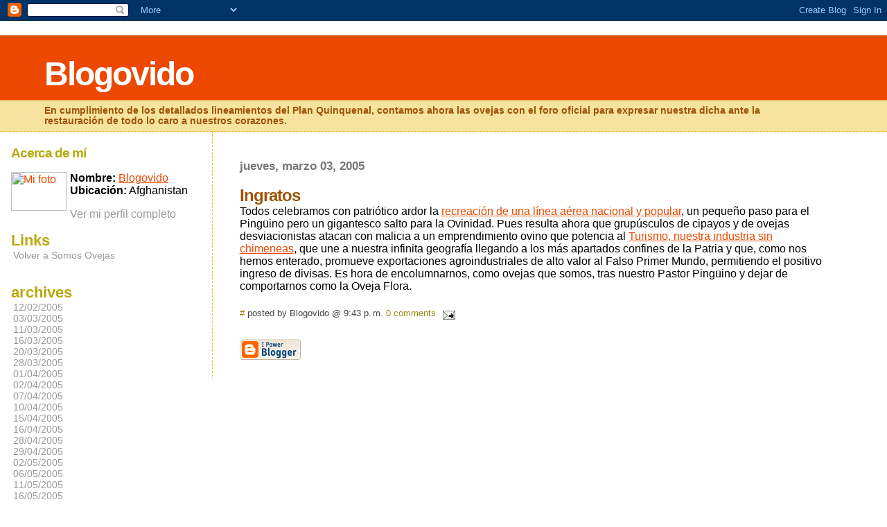

--- FILE ---
content_type: text/html; charset=UTF-8
request_url: https://blogovido.blogspot.com/2005_03_03_archive.html
body_size: 4672
content:
<html>
	<head>
		<title>Blogovido: 03/03/2005</title>
		<style type="text/css">
			body{margin:0px;padding:0px;background:#FFFFFF;color:#000000;font-family:"Arial";}
			a{color:#EC4800;}
			a:hover{color:#f5e39e;}
			#logo{padding:0px;margin:0px;}
			div#mainClm{float:right;width:66%;padding:30px 7% 10px 3%;border-left:dotted 1px #E0AD12;}
			div#sideBar{margin:20px 0px 0px 1em;padding:0px;text-align:left;}
			#header{padding:0px 0px 0px 0px;margin:0px 0px 0px 0px;border-top:1px solid #eeeeee;border-bottom:dotted 1px #E0AD12;background:#f5e39e;color:white;}
			h1,h2,h3,h4,h5,h6{padding:0px;margin:0px;}
			h1 a:link {text-decoration:none;color:#F5DEB3}
			h1 a:visited {text-decoration:none;color:#F5DEB3}
			h1{padding:25px 0px 10px 5%;border-top:double 3px #BF5C00;border-bottom:solid 1px #E89E47;color:#FFFFFF;background:#EC4800;font:bold 300% Verdana,Sans-Serif;letter-spacing:-2px;}
			h2{color:#9E5205;font-weight:bold;font-family:Verdana,Sans-Serif;letter-spacing:-1px;}
			h3{margin:10px 0px 0px 0px;color:#777777;font-size:105%;}
			h4{color:#aa0033;}
			h6{color:#B8A80D;font-size:140%;}
			h2.sidebar-title{color:#B8A80D;margin:0px;padding:0px;font-size:120%;}
			#sideBar ul{margin:0px 0px 33px 0px;padding:0px 0px 0px 0px;list-style-type:none;font-size:95%;}
			#sideBar li{margin:0px 0px 0px 0px;padding:0px 0px 0px 0px;list-style-type:none;font-size:95%;}
			#description{padding:0px;margin:7px 12% 7px 5%;color:#9E5205;background:transparent;font:bold 85% Arial;}
			.blogPost{margin:0px 0px 30px 0px;font-size:100%;}
			.blogPost strong{color:#000000;font-weight:bold;}
			#sideBar ul a{padding:2px;margin:1px;width:100%;border:none;color:#999999;text-decoration:none;}
			#sideBar ul a:link{color:#999999;}
			#sideBar ul a:visited{color:#999999;}
			#sideBar ul a:active{color:#ff0000;}
			#sideBar ul a:hover{color:#DE7008;text-decoration:none;}
			pre,code{color:#999999;}
			strike{color:#999999;}
			.bug{padding:5px;border:0px;}
			.byline{padding:0px;margin:0px;color:#444444;font-size:80%;}
			.byline a{border:none;color:#968A0A;text-decoration:none;}
			.byline a:hover{text-decoration:underline;}
			.blogComments{padding:0px;color:#9E5205;font-size:110%;font-weight:bold;font-family:Verdana,Sans-Serif;}
			.blogComment{margin-top:10px;font-size:100%;font-weight:normal;color:black;}
			.blogComments .byline{padding-bottom:20px;color:#444444;font-size:80%;font-weight:normal;display:inline;margin-right:10px}
            .deleted-comment {font-style:italic;color:gray;}
			#profile-container { }
			.profile-datablock { }
			.profile-img {display:inline;}
			.profile-img img {float:left;margin-right:5px;}
			.profile-data strong { }
			#profile-container p { }
			#profile-container .profile-textblock { }
            .profile-link a:link {color:#999999;text-decoration:none;}
            .profile-link a:active {color:#ff0000;text-decoration:none;}
            .profile-link a:visited {color:#999999;text-decoration:none;}
			.profile-link a:hover{color:#DE7008;text-decoration:none;}
		</style>
		
		<script type="text/javascript">(function() { (function(){function b(g){this.t={};this.tick=function(h,m,f){var n=f!=void 0?f:(new Date).getTime();this.t[h]=[n,m];if(f==void 0)try{window.console.timeStamp("CSI/"+h)}catch(q){}};this.getStartTickTime=function(){return this.t.start[0]};this.tick("start",null,g)}var a;if(window.performance)var e=(a=window.performance.timing)&&a.responseStart;var p=e>0?new b(e):new b;window.jstiming={Timer:b,load:p};if(a){var c=a.navigationStart;c>0&&e>=c&&(window.jstiming.srt=e-c)}if(a){var d=window.jstiming.load;
c>0&&e>=c&&(d.tick("_wtsrt",void 0,c),d.tick("wtsrt_","_wtsrt",e),d.tick("tbsd_","wtsrt_"))}try{a=null,window.chrome&&window.chrome.csi&&(a=Math.floor(window.chrome.csi().pageT),d&&c>0&&(d.tick("_tbnd",void 0,window.chrome.csi().startE),d.tick("tbnd_","_tbnd",c))),a==null&&window.gtbExternal&&(a=window.gtbExternal.pageT()),a==null&&window.external&&(a=window.external.pageT,d&&c>0&&(d.tick("_tbnd",void 0,window.external.startE),d.tick("tbnd_","_tbnd",c))),a&&(window.jstiming.pt=a)}catch(g){}})();window.tickAboveFold=function(b){var a=0;if(b.offsetParent){do a+=b.offsetTop;while(b=b.offsetParent)}b=a;b<=750&&window.jstiming.load.tick("aft")};var k=!1;function l(){k||(k=!0,window.jstiming.load.tick("firstScrollTime"))}window.addEventListener?window.addEventListener("scroll",l,!1):window.attachEvent("onscroll",l);
 })();</script><script type="text/javascript">function a(){var b=window.location.href,c=b.split("?");switch(c.length){case 1:return b+"?m=1";case 2:return c[1].search("(^|&)m=")>=0?null:b+"&m=1";default:return null}}var d=navigator.userAgent;if(d.indexOf("Mobile")!=-1&&d.indexOf("WebKit")!=-1&&d.indexOf("iPad")==-1||d.indexOf("Opera Mini")!=-1||d.indexOf("IEMobile")!=-1){var e=a();e&&window.location.replace(e)};
</script><meta http-equiv="Content-Type" content="text/html; charset=UTF-8" />
<meta name="generator" content="Blogger" />
<link rel="icon" type="image/vnd.microsoft.icon" href="https://www.blogger.com/favicon.ico"/>
<link rel="alternate" type="application/atom+xml" title="Blogovido - Atom" href="https://blogovido.blogspot.com/feeds/posts/default" />
<link rel="alternate" type="application/rss+xml" title="Blogovido - RSS" href="https://blogovido.blogspot.com/feeds/posts/default?alt=rss" />
<link rel="service.post" type="application/atom+xml" title="Blogovido - Atom" href="https://www.blogger.com/feeds/10756759/posts/default" />
<link rel="stylesheet" type="text/css" href="https://www.blogger.com/static/v1/v-css/1601750677-blog_controls.css"/>
<link rel="stylesheet" type="text/css" href="https://www.blogger.com/dyn-css/authorization.css?targetBlogID=10756759&zx=37effe72-2754-4ac3-b910-ace1e0d249a5"/>


	<meta name='google-adsense-platform-account' content='ca-host-pub-1556223355139109'/>
<meta name='google-adsense-platform-domain' content='blogspot.com'/>
<!-- --><style type="text/css">@import url(//www.blogger.com/static/v1/v-css/navbar/3334278262-classic.css);
div.b-mobile {display:none;}
</style>

</head>

<body><script type="text/javascript">
    function setAttributeOnload(object, attribute, val) {
      if(window.addEventListener) {
        window.addEventListener('load',
          function(){ object[attribute] = val; }, false);
      } else {
        window.attachEvent('onload', function(){ object[attribute] = val; });
      }
    }
  </script>
<div id="navbar-iframe-container"></div>
<script type="text/javascript" src="https://apis.google.com/js/platform.js"></script>
<script type="text/javascript">
      gapi.load("gapi.iframes:gapi.iframes.style.bubble", function() {
        if (gapi.iframes && gapi.iframes.getContext) {
          gapi.iframes.getContext().openChild({
              url: 'https://www.blogger.com/navbar/10756759?origin\x3dhttps://blogovido.blogspot.com',
              where: document.getElementById("navbar-iframe-container"),
              id: "navbar-iframe"
          });
        }
      });
    </script>


<div id="header">
	<h1>
    
	Blogovido
	
  </h1>
	<p id="description">En cumplimiento de los detallados lineamientos del Plan Quinquenal, contamos ahora las ovejas con el foro oficial para expresar nuestra dicha ante la restauración de todo lo caro a nuestros corazones.</p>
</div>


<!-- Main Column -->
<div id="mainClm">

	<!-- Blog Posts -->
	
		 
			  <h3>jueves, marzo 03, 2005</h3>
		 
		 <a name="110989714966918725">&nbsp;</a>
		 <h2>
Ingratos</h2>
			<div class="blogPost">
			  <div style="clear:both;"></div>Todos celebramos con patriótico ardor la <a href="http://www.somosovejas.com.ar/paginas/ovoyentren.html">recreación de una línea aérea nacional y popular</a>, un pequeño paso para el Pingüino pero un gigantesco salto para la Ovinidad. Pues resulta ahora que grupúsculos de cipayos y de ovejas desviacionistas atacan con malicia a un emprendimiento ovino que potencia al <a href="http://www.somosovejas.com.ar/paginas/granaerosilla.html">Turismo, nuestra industria sin chimeneas</a>, que une a nuestra infinita geografía llegando a los más apartados confines de la Patria y que, como nos hemos enterado, promueve exportaciones agroindustriales de alto valor al Falso Primer Mundo, permitiendo el positivo ingreso de divisas. Es hora de encolumnarnos, como ovejas que somos, tras nuestro Pastor Pingüino y dejar de comportarnos como la Oveja Flora.<div style="clear:both; padding-bottom:0.25em"></div><br />
			  <div class="byline"><a href="http://blogovido.blogspot.com/2005/03/ingratos_03.html" title="permanent link">#</a> posted by Blogovido @ 9:43 p. m.&nbsp;<a href="http://blogovido.blogspot.com/2005/03/ingratos_03.html">0 comments</a> <span class="item-action"><a href="https://www.blogger.com/email-post/10756759/110989714966918725" title="Enviar la entrada por correo electrónico"><img class="icon-action" alt="" src="https://resources.blogblog.com/img/icon18_email.gif" height="13" width="18"/></a></span><span class="item-control blog-admin pid-67027934"><a style="border:none;" href="https://www.blogger.com/post-edit.g?blogID=10756759&postID=110989714966918725&from=pencil" title="Editar entrada"><img class="icon-action" alt="" src="https://resources.blogblog.com/img/icon18_edit_allbkg.gif" height="18" width="18"></a></span> </div>
			</div>
 


<!-- 	In accordance to the Blogger terms of service, please leave this button somewhere on your blogger-powered page. Thanks! -->
<p><a href="//www.blogger.com"><img width="88" height="31" src="https://lh3.googleusercontent.com/blogger_img_proxy/AEn0k_sfLjK4kBkTRjXx9a2F8dYxPmFjS0i9RgyCXqIQKH-XudDJuUMS4s9CFnSsYANd2WfD3keJW8sVdnv88im1BHFtbBQL8La4cIJ2X-mSz1Nf=s0-d" border="0" alt="This page is powered by Blogger. Isn&#39;t yours?"></a></p>

</div>

<!-- Sidebar -->
<div id="sideBar">

  <div id="profile-container"><h2 class="sidebar-title">Acerca de mí</h2>
<dl class="profile-datablock"><dt class="profile-img"><a href="https://www.blogger.com/profile/17474827445329848622"><img src="//www.somosovejas.com.ar/imagenes/cabeza2-img.gif" width="80" height="56" alt="Mi foto"></a></dt>
<dd class="profile-data"><strong>Nombre:</strong> <a rel="autor" href="https://www.blogger.com/profile/17474827445329848622"> Blogovido </a></dd>
<dd class="profile-data"><strong>Ubicación:</strong>  Afghanistan </dd></dl>

<p class="profile-link"><a rel="author" href="https://www.blogger.com/profile/17474827445329848622">Ver mi perfil completo</a></p></div>

		<!-- 
			
			+++++++++++++++++++++++++++++++++++++++++++++++++
					
			Add things to your sidebar here.
			Use the format:
			
			<li><a href="URL">Link Text</a></li>
		
			+++++++++++++++++++++++++++++++++++++++++++++++++
					
		-->
		<h6>Links</h6>
		<ul>
			<li><a href="http://www.somosovejas.com.ar/">Volver a Somos Ovejas</a></li>
		</ul>
		
		<h6>archives</h6>
		<ul>
			<li><a href='http://blogovido.blogspot.com/2005_02_12_archive.html'>12/02/2005</a></li><li><a href='http://blogovido.blogspot.com/2005_03_03_archive.html'>03/03/2005</a></li><li><a href='http://blogovido.blogspot.com/2005_03_11_archive.html'>11/03/2005</a></li><li><a href='http://blogovido.blogspot.com/2005_03_16_archive.html'>16/03/2005</a></li><li><a href='http://blogovido.blogspot.com/2005_03_20_archive.html'>20/03/2005</a></li><li><a href='http://blogovido.blogspot.com/2005_03_28_archive.html'>28/03/2005</a></li><li><a href='http://blogovido.blogspot.com/2005_04_01_archive.html'>01/04/2005</a></li><li><a href='http://blogovido.blogspot.com/2005_04_02_archive.html'>02/04/2005</a></li><li><a href='http://blogovido.blogspot.com/2005_04_07_archive.html'>07/04/2005</a></li><li><a href='http://blogovido.blogspot.com/2005_04_10_archive.html'>10/04/2005</a></li><li><a href='http://blogovido.blogspot.com/2005_04_15_archive.html'>15/04/2005</a></li><li><a href='http://blogovido.blogspot.com/2005_04_16_archive.html'>16/04/2005</a></li><li><a href='http://blogovido.blogspot.com/2005_04_28_archive.html'>28/04/2005</a></li><li><a href='http://blogovido.blogspot.com/2005_04_29_archive.html'>29/04/2005</a></li><li><a href='http://blogovido.blogspot.com/2005_05_02_archive.html'>02/05/2005</a></li><li><a href='http://blogovido.blogspot.com/2005_05_06_archive.html'>06/05/2005</a></li><li><a href='http://blogovido.blogspot.com/2005_05_11_archive.html'>11/05/2005</a></li><li><a href='http://blogovido.blogspot.com/2005_05_16_archive.html'>16/05/2005</a></li><li><a href='http://blogovido.blogspot.com/2005_05_20_archive.html'>20/05/2005</a></li><li><a href='http://blogovido.blogspot.com/2005_05_21_archive.html'>21/05/2005</a></li><li><a href='http://blogovido.blogspot.com/2005_05_26_archive.html'>26/05/2005</a></li><li><a href='http://blogovido.blogspot.com/2005_05_27_archive.html'>27/05/2005</a></li><li><a href='http://blogovido.blogspot.com/2005_06_10_archive.html'>10/06/2005</a></li><li><a href='http://blogovido.blogspot.com/2005_06_14_archive.html'>14/06/2005</a></li><li><a href='http://blogovido.blogspot.com/2005_06_28_archive.html'>28/06/2005</a></li><li><a href='http://blogovido.blogspot.com/2005_06_30_archive.html'>30/06/2005</a></li><li><a href='http://blogovido.blogspot.com/2005_07_06_archive.html'>06/07/2005</a></li><li><a href='http://blogovido.blogspot.com/2005_07_17_archive.html'>17/07/2005</a></li><li><a href='http://blogovido.blogspot.com/2005_07_29_archive.html'>29/07/2005</a></li><li><a href='http://blogovido.blogspot.com/2005_08_05_archive.html'>05/08/2005</a></li><li><a href='http://blogovido.blogspot.com/2005_08_19_archive.html'>19/08/2005</a></li><li><a href='http://blogovido.blogspot.com/2005_08_28_archive.html'>28/08/2005</a></li><li><a href='http://blogovido.blogspot.com/2005_09_07_archive.html'>07/09/2005</a></li><li><a href='http://blogovido.blogspot.com/2005_09_28_archive.html'>28/09/2005</a></li><li><a href='http://blogovido.blogspot.com/2005_10_07_archive.html'>07/10/2005</a></li><li><a href='http://blogovido.blogspot.com/2005_10_13_archive.html'>13/10/2005</a></li><li><a href='http://blogovido.blogspot.com/2005_10_17_archive.html'>17/10/2005</a></li><li><a href='http://blogovido.blogspot.com/2005_10_22_archive.html'>22/10/2005</a></li><li><a href='http://blogovido.blogspot.com/2005_11_04_archive.html'>04/11/2005</a></li><li><a href='http://blogovido.blogspot.com/2005_11_06_archive.html'>06/11/2005</a></li><li><a href='http://blogovido.blogspot.com/2005_11_15_archive.html'>15/11/2005</a></li><li><a href='http://blogovido.blogspot.com/2005_11_17_archive.html'>17/11/2005</a></li><li><a href='http://blogovido.blogspot.com/2005_11_19_archive.html'>19/11/2005</a></li><li><a href='http://blogovido.blogspot.com/2005_11_30_archive.html'>30/11/2005</a></li><li><a href='http://blogovido.blogspot.com/2005_12_16_archive.html'>16/12/2005</a></li><li><a href='http://blogovido.blogspot.com/2005_12_18_archive.html'>18/12/2005</a></li><li><a href='http://blogovido.blogspot.com/2006_01_08_archive.html'>08/01/2006</a></li><li><a href='http://blogovido.blogspot.com/2006_01_16_archive.html'>16/01/2006</a></li><li><a href='http://blogovido.blogspot.com/2006_01_28_archive.html'>28/01/2006</a></li><li><a href='http://blogovido.blogspot.com/2006_02_08_archive.html'>08/02/2006</a></li><li><a href='http://blogovido.blogspot.com/2006_02_09_archive.html'>09/02/2006</a></li><li><a href='http://blogovido.blogspot.com/2006_02_14_archive.html'>14/02/2006</a></li><li><a href='http://blogovido.blogspot.com/2006_02_27_archive.html'>27/02/2006</a></li><li><a href='http://blogovido.blogspot.com/2006_03_17_archive.html'>17/03/2006</a></li><li><a href='http://blogovido.blogspot.com/2006_03_21_archive.html'>21/03/2006</a></li><li><a href='http://blogovido.blogspot.com/2006_05_31_archive.html'>31/05/2006</a></li><li><a href='http://blogovido.blogspot.com/2006_06_07_archive.html'>07/06/2006</a></li><li><a href='http://blogovido.blogspot.com/2006_06_24_archive.html'>24/06/2006</a></li><li><a href='http://blogovido.blogspot.com/2006_07_01_archive.html'>01/07/2006</a></li><li><a href='http://blogovido.blogspot.com/2006_07_16_archive.html'>16/07/2006</a></li><li><a href='http://blogovido.blogspot.com/2006_07_19_archive.html'>19/07/2006</a></li><li><a href='http://blogovido.blogspot.com/2006_07_24_archive.html'>24/07/2006</a></li><li><a href='http://blogovido.blogspot.com/2006_07_30_archive.html'>30/07/2006</a></li><li><a href='http://blogovido.blogspot.com/2006_10_18_archive.html'>18/10/2006</a></li><li><a href='http://blogovido.blogspot.com/2007_02_02_archive.html'>02/02/2007</a></li>
			<!-- Link to the front page, from your archives -->
			<script type="text/javascript">if (location.href.indexOf("archive")!=-1) document.write("<li><strong><a href=\"http://blogovido.blogspot.com/\">Current Posts</a></strong></li>");</script> 
		</ul>
</div>
</body>
</html>